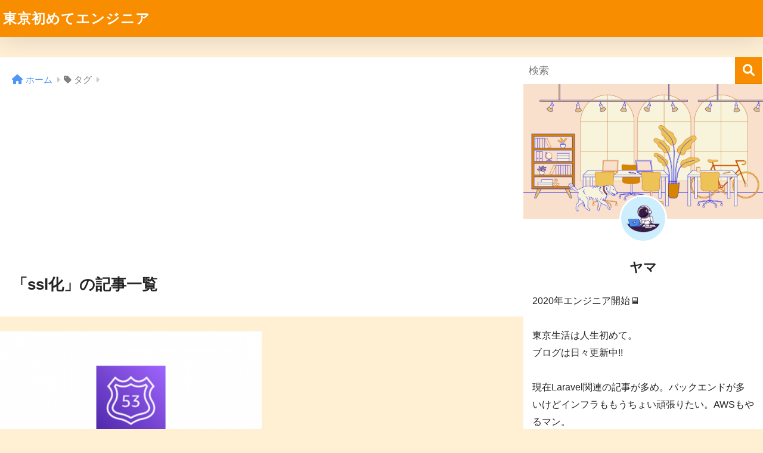

--- FILE ---
content_type: text/html; charset=UTF-8
request_url: https://yama-weblog.com/tag/ssl%E5%8C%96/
body_size: 9688
content:

<!DOCTYPE html>
<html lang="ja">
<head>
  <meta charset="utf-8">
  <meta http-equiv="X-UA-Compatible" content="IE=edge">
  <meta name="HandheldFriendly" content="True">
  <meta name="MobileOptimized" content="320">
  <meta name="viewport" content="width=device-width, initial-scale=1, viewport-fit=cover"/>
  <meta name="msapplication-TileColor" content="#f98d00">
  <meta name="theme-color" content="#f98d00">
  <link rel="pingback" href="https://yama-weblog.com/xmlrpc.php">
  <title>「ssl化」の記事一覧 | 東京初めてエンジニア</title>
<meta name='robots' content='max-image-preview:large' />
<link rel='dns-prefetch' href='//fonts.googleapis.com' />
<link rel='dns-prefetch' href='//use.fontawesome.com' />
<link rel="alternate" type="application/rss+xml" title="東京初めてエンジニア &raquo; フィード" href="https://yama-weblog.com/feed/" />
<link rel="alternate" type="application/rss+xml" title="東京初めてエンジニア &raquo; コメントフィード" href="https://yama-weblog.com/comments/feed/" />
<style id='wp-img-auto-sizes-contain-inline-css' type='text/css'>
img:is([sizes=auto i],[sizes^="auto," i]){contain-intrinsic-size:3000px 1500px}
/*# sourceURL=wp-img-auto-sizes-contain-inline-css */
</style>
<link rel='stylesheet' id='sng-stylesheet-css' href='https://yama-weblog.com/wp-content/themes/sango-theme/style.css?version=3.9.11' type='text/css' media='all' />
<link rel='stylesheet' id='sng-option-css' href='https://yama-weblog.com/wp-content/themes/sango-theme/entry-option.css?version=3.9.11' type='text/css' media='all' />
<link rel='stylesheet' id='sng-old-css-css' href='https://yama-weblog.com/wp-content/themes/sango-theme/style-old.css?version=3.9.11' type='text/css' media='all' />
<link rel='stylesheet' id='sango_theme_gutenberg-style-css' href='https://yama-weblog.com/wp-content/themes/sango-theme/library/gutenberg/dist/build/style-blocks.css?version=3.9.11' type='text/css' media='all' />
<style id='sango_theme_gutenberg-style-inline-css' type='text/css'>
:root{--sgb-main-color:#f98d00;--sgb-pastel-color:#fff1c6;--sgb-accent-color:#ff6868;--sgb-widget-title-color:#ffffff;--sgb-widget-title-bg-color:#f98d00;--sgb-bg-color:#ffefd3;--wp--preset--color--sango-main:var(--sgb-main-color);--wp--preset--color--sango-pastel:var(--sgb-pastel-color);--wp--preset--color--sango-accent:var(--sgb-accent-color)}
/*# sourceURL=sango_theme_gutenberg-style-inline-css */
</style>
<link rel='stylesheet' id='sng-googlefonts-css' href='https://fonts.googleapis.com/css?family=Quicksand%3A500%2C700&#038;display=swap' type='text/css' media='all' />
<link rel='stylesheet' id='sng-fontawesome-css' href='https://use.fontawesome.com/releases/v6.1.1/css/all.css' type='text/css' media='all' />
<style id='wp-emoji-styles-inline-css' type='text/css'>

	img.wp-smiley, img.emoji {
		display: inline !important;
		border: none !important;
		box-shadow: none !important;
		height: 1em !important;
		width: 1em !important;
		margin: 0 0.07em !important;
		vertical-align: -0.1em !important;
		background: none !important;
		padding: 0 !important;
	}
/*# sourceURL=wp-emoji-styles-inline-css */
</style>
<style id='wp-block-library-inline-css' type='text/css'>
:root{--wp-block-synced-color:#7a00df;--wp-block-synced-color--rgb:122,0,223;--wp-bound-block-color:var(--wp-block-synced-color);--wp-editor-canvas-background:#ddd;--wp-admin-theme-color:#007cba;--wp-admin-theme-color--rgb:0,124,186;--wp-admin-theme-color-darker-10:#006ba1;--wp-admin-theme-color-darker-10--rgb:0,107,160.5;--wp-admin-theme-color-darker-20:#005a87;--wp-admin-theme-color-darker-20--rgb:0,90,135;--wp-admin-border-width-focus:2px}@media (min-resolution:192dpi){:root{--wp-admin-border-width-focus:1.5px}}.wp-element-button{cursor:pointer}:root .has-very-light-gray-background-color{background-color:#eee}:root .has-very-dark-gray-background-color{background-color:#313131}:root .has-very-light-gray-color{color:#eee}:root .has-very-dark-gray-color{color:#313131}:root .has-vivid-green-cyan-to-vivid-cyan-blue-gradient-background{background:linear-gradient(135deg,#00d084,#0693e3)}:root .has-purple-crush-gradient-background{background:linear-gradient(135deg,#34e2e4,#4721fb 50%,#ab1dfe)}:root .has-hazy-dawn-gradient-background{background:linear-gradient(135deg,#faaca8,#dad0ec)}:root .has-subdued-olive-gradient-background{background:linear-gradient(135deg,#fafae1,#67a671)}:root .has-atomic-cream-gradient-background{background:linear-gradient(135deg,#fdd79a,#004a59)}:root .has-nightshade-gradient-background{background:linear-gradient(135deg,#330968,#31cdcf)}:root .has-midnight-gradient-background{background:linear-gradient(135deg,#020381,#2874fc)}:root{--wp--preset--font-size--normal:16px;--wp--preset--font-size--huge:42px}.has-regular-font-size{font-size:1em}.has-larger-font-size{font-size:2.625em}.has-normal-font-size{font-size:var(--wp--preset--font-size--normal)}.has-huge-font-size{font-size:var(--wp--preset--font-size--huge)}.has-text-align-center{text-align:center}.has-text-align-left{text-align:left}.has-text-align-right{text-align:right}.has-fit-text{white-space:nowrap!important}#end-resizable-editor-section{display:none}.aligncenter{clear:both}.items-justified-left{justify-content:flex-start}.items-justified-center{justify-content:center}.items-justified-right{justify-content:flex-end}.items-justified-space-between{justify-content:space-between}.screen-reader-text{border:0;clip-path:inset(50%);height:1px;margin:-1px;overflow:hidden;padding:0;position:absolute;width:1px;word-wrap:normal!important}.screen-reader-text:focus{background-color:#ddd;clip-path:none;color:#444;display:block;font-size:1em;height:auto;left:5px;line-height:normal;padding:15px 23px 14px;text-decoration:none;top:5px;width:auto;z-index:100000}html :where(.has-border-color){border-style:solid}html :where([style*=border-top-color]){border-top-style:solid}html :where([style*=border-right-color]){border-right-style:solid}html :where([style*=border-bottom-color]){border-bottom-style:solid}html :where([style*=border-left-color]){border-left-style:solid}html :where([style*=border-width]){border-style:solid}html :where([style*=border-top-width]){border-top-style:solid}html :where([style*=border-right-width]){border-right-style:solid}html :where([style*=border-bottom-width]){border-bottom-style:solid}html :where([style*=border-left-width]){border-left-style:solid}html :where(img[class*=wp-image-]){height:auto;max-width:100%}:where(figure){margin:0 0 1em}html :where(.is-position-sticky){--wp-admin--admin-bar--position-offset:var(--wp-admin--admin-bar--height,0px)}@media screen and (max-width:600px){html :where(.is-position-sticky){--wp-admin--admin-bar--position-offset:0px}}
/*wp_block_styles_on_demand_placeholder:697424e67527d*/
/*# sourceURL=wp-block-library-inline-css */
</style>
<link rel='stylesheet' id='ez-toc-css' href='https://yama-weblog.com/wp-content/plugins/easy-table-of-contents/assets/css/screen.min.css' type='text/css' media='all' />
<style id='ez-toc-inline-css' type='text/css'>
div#ez-toc-container .ez-toc-title {font-size: 120%;}div#ez-toc-container .ez-toc-title {font-weight: 500;}div#ez-toc-container ul li , div#ez-toc-container ul li a {font-size: 95%;}div#ez-toc-container ul li , div#ez-toc-container ul li a {font-weight: 500;}div#ez-toc-container nav ul ul li {font-size: 90%;}
.ez-toc-container-direction {direction: ltr;}.ez-toc-counter ul{counter-reset: item ;}.ez-toc-counter nav ul li a::before {content: counters(item, '.', decimal) '. ';display: inline-block;counter-increment: item;flex-grow: 0;flex-shrink: 0;margin-right: .2em; float: left; }.ez-toc-widget-direction {direction: ltr;}.ez-toc-widget-container ul{counter-reset: item ;}.ez-toc-widget-container nav ul li a::before {content: counters(item, '.', decimal) '. ';display: inline-block;counter-increment: item;flex-grow: 0;flex-shrink: 0;margin-right: .2em; float: left; }
/*# sourceURL=ez-toc-inline-css */
</style>
<link rel='stylesheet' id='child-style-css' href='https://yama-weblog.com/wp-content/themes/sango-theme-child/style.css' type='text/css' media='all' />
<script type="text/javascript" src="https://yama-weblog.com/wp-includes/js/jquery/jquery.min.js?ver=3.7.1" id="jquery-core-js"></script>
<script type="text/javascript" src="https://yama-weblog.com/wp-includes/js/jquery/jquery-migrate.min.js?ver=3.4.1" id="jquery-migrate-js"></script>
<link rel="https://api.w.org/" href="https://yama-weblog.com/wp-json/" /><link rel="alternate" title="JSON" type="application/json" href="https://yama-weblog.com/wp-json/wp/v2/tags/75" /><link rel="EditURI" type="application/rsd+xml" title="RSD" href="https://yama-weblog.com/xmlrpc.php?rsd" />
<meta name="robots" content="noindex,follow" /><meta property="og:title" content="ssl化" />
<meta property="og:description" content="" />
<meta property="og:type" content="article" />
<meta property="og:url" content="https://yama-weblog.com/ssl-certificate-1/" />
<meta property="og:image" content="https://yama-weblog.com/wp-content/themes/sango-theme/library/images/default.jpg" />
<meta name="thumbnail" content="https://yama-weblog.com/wp-content/themes/sango-theme/library/images/default.jpg" />
<meta property="og:site_name" content="東京初めてエンジニア" />
<meta name="twitter:card" content="summary_large_image" />
<script async src="https://pagead2.googlesyndication.com/pagead/js/adsbygoogle.js?client=ca-pub-4462599354167780"
     crossorigin="anonymous"></script><!-- gtag.js -->
<script async src="https://www.googletagmanager.com/gtag/js?id=G-DKMVWY4K4L"></script>
<script>
	window.dataLayer = window.dataLayer || [];
	function gtag(){dataLayer.push(arguments);}
	gtag('js', new Date());
	gtag('config', 'G-DKMVWY4K4L');
</script>
<style type="text/css" id="custom-background-css">
body.custom-background { background-color: #ffefd3; }
</style>
	<link rel="icon" href="https://yama-weblog.com/wp-content/uploads/2022/01/cropped-社長のアイコン-32x32.png" sizes="32x32" />
<link rel="icon" href="https://yama-weblog.com/wp-content/uploads/2022/01/cropped-社長のアイコン-192x192.png" sizes="192x192" />
<link rel="apple-touch-icon" href="https://yama-weblog.com/wp-content/uploads/2022/01/cropped-社長のアイコン-180x180.png" />
<meta name="msapplication-TileImage" content="https://yama-weblog.com/wp-content/uploads/2022/01/cropped-社長のアイコン-270x270.png" />
<style> a{color:#4f96f6}.header, .drawer__title{background-color:#f98d00}#logo a{color:#FFF}.desktop-nav li a , .mobile-nav li a, #drawer__open, .header-search__open, .drawer__title{color:#FFF}.drawer__title__close span, .drawer__title__close span:before{background:#FFF}.desktop-nav li:after{background:#FFF}.mobile-nav .current-menu-item{border-bottom-color:#FFF}.widgettitle, .sidebar .wp-block-group h2, .drawer .wp-block-group h2{color:#ffffff;background-color:#f98d00}#footer-menu a, .copyright{color:#FFF}#footer-menu{background-color:#f98d00}.footer{background-color:#e0e4eb}.footer, .footer a, .footer .widget ul li a{color:#3c3c3c}body{font-size:100%}@media only screen and (min-width:481px){body{font-size:107%}}@media only screen and (min-width:1030px){body{font-size:107%}}.totop{background:#009EF3}.header-info a{color:#FFF;background:linear-gradient(95deg, #738bff, #85e3ec)}.fixed-menu ul{background:#FFF}.fixed-menu a{color:#a2a7ab}.fixed-menu .current-menu-item a, .fixed-menu ul li a.active{color:#009EF3}.post-tab{background:#FFF}.post-tab > div{color:#7c7c7c}body{--sgb-font-family:var(--wp--preset--font-family--default)}#fixed_sidebar{top:0px}:target{scroll-margin-top:0px}.Threads:before{background-image:url("https://yama-weblog.com/wp-content/themes/sango-theme/library/images/threads.svg")}.profile-sns li .Threads:before{background-image:url("https://yama-weblog.com/wp-content/themes/sango-theme/library/images/threads-outline.svg")}.X:before{background-image:url("https://yama-weblog.com/wp-content/themes/sango-theme/library/images/x-circle.svg")}.body_bc{background-color:ffefd3}</style></head>
<body class="archive tag tag-ssl tag-75 custom-background wp-theme-sango-theme wp-child-theme-sango-theme-child fa5">
    <div id="container"> 
  			<header class="header
			">
				<div id="inner-header" class="wrap">
		<div id="logo" class="header-logo h1 dfont">
	<a href="https://yama-weblog.com/" class="header-logo__link">
				東京初めてエンジニア	</a>
	</div>
	<div class="header-search">
		<input type="checkbox" class="header-search__input" id="header-search-input" onclick="document.querySelector('.header-search__modal .searchform__input').focus()">
	<label class="header-search__close" for="header-search-input"></label>
	<div class="header-search__modal">
	
<form role="search" method="get" class="searchform" action="https://yama-weblog.com/">
  <div>
    <input type="search" class="searchform__input" name="s" value="" placeholder="検索" />
    <button type="submit" class="searchform__submit" aria-label="検索"><i class="fas fa-search" aria-hidden="true"></i></button>
  </div>
</form>

	</div>
</div>	</div>
	</header>
			<div id="content">
	<div id="inner-content" class="wrap">
		<main id="main" role="main">
		<div id="archive_header" class="archive-header">
	<nav id="breadcrumb" class="breadcrumb"><ul itemscope itemtype="http://schema.org/BreadcrumbList"><li itemprop="itemListElement" itemscope itemtype="http://schema.org/ListItem"><a href="https://yama-weblog.com" itemprop="item"><span itemprop="name">ホーム</span></a><meta itemprop="position" content="1" /></li><li><i class="fa fa-tag"></i> タグ</li></ul></nav>		<h1>
		「ssl化」の記事一覧	</h1>
		</div>	<div class="catpost-cards catpost-cards--column-2">
			<div class="c_linkto_wrap">
	<a class="c_linkto" href="https://yama-weblog.com/ssl-certificate-1/">
		<span class="c_linkto_img_wrap">
		<img src="https://yama-weblog.com/wp-content/uploads/2021/03/route53-520x300.png" alt="ssl対応しようとしたら全くうまっくいかなかったvol1"  width="520" height="300" />
		</span>
		<div class="c_linkto_text">
				<time class="pubdate sng-link-time dfont" itemprop="datePublished" datetime="2021-03-09">2021年3月9日</time>		<h2>ssl対応しようとしたら全くうまっくいかなかったvol1</h2>
				</div>
	</a>
			</div>
			</div>
				</main>
		  <div id="sidebar1" class="sidebar" role="complementary">
    <aside class="insidesp">
              <div id="notfix" class="normal-sidebar">
          <div id="search-2" class="widget widget_search">
<form role="search" method="get" class="searchform" action="https://yama-weblog.com/">
  <div>
    <input type="search" class="searchform__input" name="s" value="" placeholder="検索" />
    <button type="submit" class="searchform__submit" aria-label="検索"><i class="fas fa-search" aria-hidden="true"></i></button>
  </div>
</form>

</div>	<div class="widget">
			<div class="my_profile">
		<div class="yourprofile">
		<div class="profile-background">
			<img src="https://yama-weblog.com/wp-content/uploads/2022/04/mixkit-desks-in-a-cool-co-working-space-with-an-office-dog-399-original.png" width="4000" height="2250" alt="プロフィール背景画像">
		</div>
		<div class="profile-img">
			<img src="https://secure.gravatar.com/avatar/c5176c910f968fa4737b95709aca0d7910e7b2d93b340696e05f96c437028ff3?s=96&r=g" width="80" height="80" alt="プロフィール画像">
		</div>
		<p class="yourname dfont">ヤマ</p>
		</div>
		<div class="profile-content">
					<p>2020年エンジニア開始🖥<br />
<br />
東京生活は人生初めて。<br />
ブログは日々更新中!!<br />
<br />
現在Laravel関連の記事が多め。バックエンドが多いけどインフラももうちょい頑張りたい。AWSもやるマン。<br />
<br />
東京🗼</p>
				</div>
		<ul class="profile-sns dfont">
					<li><a href="https://feedly.com/i/subscription/feed/https://yama-weblog.com/feed" target="_blank" rel="nofollow noopener" ><i class="fa fa-rss"></i></a></li>
						</ul>
	</div>
			</div>
			<div class="widget my_popular_posts">
		<h4 class="widgettitle has-fa-before">人気記事TOP５</h4>	<ul class="my-widget 
		show_num	">
				<li>
			<span class="rank dfont accent-bc">1</span>		<a href="https://yama-weblog.com/sql-using-like/">
						<figure class="my-widget__img">
				<img width="160" height="160" src="https://yama-weblog.com/wp-content/uploads/2021/12/sql.png" alt="【SQL】指定の文字列を抽出、除外するLIKE句　複数条件指定も" >
			</figure>
						<div class="my-widget__text">
			【SQL】指定の文字列を抽出、除外するLIKE句　複数条件指定も			<span class="dfont views">40649 views</span>			</div>
		</a>
		</li>
				<li>
			<span class="rank dfont accent-bc">2</span>		<a href="https://yama-weblog.com/select-not-null-string-in-sql/">
						<figure class="my-widget__img">
				<img width="160" height="160" src="https://yama-weblog.com/wp-content/uploads/2021/12/sql.png" alt="【文字が入力されているカラムだけ抽出】SQLで文字が入力されていないカラムは除外してselectする。" >
			</figure>
						<div class="my-widget__text">
			【文字が入力されているカラムだけ抽出】SQLで文字が入力されていないカラムは除外してselectする。			<span class="dfont views">25348 views</span>			</div>
		</a>
		</li>
				<li>
			<span class="rank dfont accent-bc">3</span>		<a href="https://yama-weblog.com/git-command-to-backlog-repository-with-https-communication/">
						<figure class="my-widget__img">
				<img width="160" height="160" src="https://yama-weblog.com/wp-content/uploads/2021/05/git_image-1-160x160.png" alt="【Backlog】リモートリポジトリにhttps通信でgit cloneする。パスワードがわからない。" >
			</figure>
						<div class="my-widget__text">
			【Backlog】リモートリポジトリにhttps通信でgit cloneする。パスワードがわからない。			<span class="dfont views">18501 views</span>			</div>
		</a>
		</li>
				<li>
			<span class="rank dfont">4</span>		<a href="https://yama-weblog.com/mysql-difference-between-varchar-and-text/">
						<figure class="my-widget__img">
				<img width="160" height="160" src="https://yama-weblog.com/wp-content/uploads/2022/12/varcharとtext-160x160.png" alt="DB設計でtext型とvarchar型の違いや最大文字数を調べてみる" >
			</figure>
						<div class="my-widget__text">
			DB設計でtext型とvarchar型の違いや最大文字数を調べてみる			<span class="dfont views">12615 views</span>			</div>
		</a>
		</li>
				<li>
			<span class="rank dfont">5</span>		<a href="https://yama-weblog.com/open-need-close/">
						<figure class="my-widget__img">
				<img width="160" height="160" src="https://yama-weblog.com/wp-content/uploads/2021/02/python_logo-160x160.png" alt="open関数使うとcloseしないと後悔する。" >
			</figure>
						<div class="my-widget__text">
			open関数使うとcloseしないと後悔する。			<span class="dfont views">10299 views</span>			</div>
		</a>
		</li>
					</ul>
	</div>
		<div id="categories-3" class="widget widget_categories"><h4 class="widgettitle has-fa-before">カテゴリー</h4>
			<ul>
					<li class="cat-item cat-item-7"><a href="https://yama-weblog.com/category/aws/">AWS <span class="entry-count dfont">16</span></a>
<ul class='children'>
	<li class="cat-item cat-item-142"><a href="https://yama-weblog.com/category/aws/codecommit/">CodeCommit <span class="entry-count dfont">1</span></a>
</li>
	<li class="cat-item cat-item-130"><a href="https://yama-weblog.com/category/aws/ec2/">EC2 <span class="entry-count dfont">2</span></a>
</li>
	<li class="cat-item cat-item-133"><a href="https://yama-weblog.com/category/aws/glue/">Glue <span class="entry-count dfont">2</span></a>
</li>
	<li class="cat-item cat-item-131"><a href="https://yama-weblog.com/category/aws/lambda/">Lambda <span class="entry-count dfont">3</span></a>
</li>
	<li class="cat-item cat-item-129"><a href="https://yama-weblog.com/category/aws/lightsail/">Lightsail <span class="entry-count dfont">1</span></a>
</li>
	<li class="cat-item cat-item-15"><a href="https://yama-weblog.com/category/aws/quicksight/">QuickSight <span class="entry-count dfont">2</span></a>
</li>
	<li class="cat-item cat-item-134"><a href="https://yama-weblog.com/category/aws/route53/">Route53 <span class="entry-count dfont">1</span></a>
</li>
	<li class="cat-item cat-item-132"><a href="https://yama-weblog.com/category/aws/s3/">S3 <span class="entry-count dfont">4</span></a>
</li>
</ul>
</li>
	<li class="cat-item cat-item-174"><a href="https://yama-weblog.com/category/db/">DB <span class="entry-count dfont">2</span></a>
<ul class='children'>
	<li class="cat-item cat-item-175"><a href="https://yama-weblog.com/category/db/mysql/">MySQL <span class="entry-count dfont">2</span></a>
</li>
</ul>
</li>
	<li class="cat-item cat-item-205"><a href="https://yama-weblog.com/category/snowflake/">Snowflake <span class="entry-count dfont">1</span></a>
</li>
	<li class="cat-item cat-item-18"><a href="https://yama-weblog.com/category/web/">WEB知識 <span class="entry-count dfont">6</span></a>
</li>
	<li class="cat-item cat-item-166"><a href="https://yama-weblog.com/category/infrastructure/">インフラ <span class="entry-count dfont">2</span></a>
</li>
	<li class="cat-item cat-item-3"><a href="https://yama-weblog.com/category/other/">その他 <span class="entry-count dfont">2</span></a>
</li>
	<li class="cat-item cat-item-5"><a href="https://yama-weblog.com/category/programming/">プログラミング <span class="entry-count dfont">138</span></a>
<ul class='children'>
	<li class="cat-item cat-item-8"><a href="https://yama-weblog.com/category/programming/docker/">Docker <span class="entry-count dfont">7</span></a>
</li>
	<li class="cat-item cat-item-9"><a href="https://yama-weblog.com/category/programming/git/">Git <span class="entry-count dfont">29</span></a>
</li>
	<li class="cat-item cat-item-152"><a href="https://yama-weblog.com/category/programming/javascript/">JavaScript <span class="entry-count dfont">1</span></a>
</li>
	<li class="cat-item cat-item-10"><a href="https://yama-weblog.com/category/programming/jquery/">jQuery <span class="entry-count dfont">1</span></a>
</li>
	<li class="cat-item cat-item-11"><a href="https://yama-weblog.com/category/programming/laravel/">Laravel <span class="entry-count dfont">57</span></a>
</li>
	<li class="cat-item cat-item-12"><a href="https://yama-weblog.com/category/programming/linux/">Linux <span class="entry-count dfont">4</span></a>
</li>
	<li class="cat-item cat-item-165"><a href="https://yama-weblog.com/category/programming/nest-js/">NestJS <span class="entry-count dfont">1</span></a>
</li>
	<li class="cat-item cat-item-13"><a href="https://yama-weblog.com/category/programming/php/">php <span class="entry-count dfont">3</span></a>
</li>
	<li class="cat-item cat-item-14"><a href="https://yama-weblog.com/category/programming/python/">Python <span class="entry-count dfont">10</span></a>
</li>
	<li class="cat-item cat-item-159"><a href="https://yama-weblog.com/category/programming/react/">React <span class="entry-count dfont">2</span></a>
</li>
	<li class="cat-item cat-item-195"><a href="https://yama-weblog.com/category/programming/ruby-on-rails/">Ruby on Rails <span class="entry-count dfont">2</span></a>
</li>
	<li class="cat-item cat-item-16"><a href="https://yama-weblog.com/category/programming/sql/">SQL <span class="entry-count dfont">11</span></a>
</li>
	<li class="cat-item cat-item-154"><a href="https://yama-weblog.com/category/programming/typescript/">TypeScript <span class="entry-count dfont">1</span></a>
</li>
	<li class="cat-item cat-item-136"><a href="https://yama-weblog.com/category/programming/wordpress/">WordPress <span class="entry-count dfont">2</span></a>
</li>
</ul>
</li>
	<li class="cat-item cat-item-2"><a href="https://yama-weblog.com/category/poem/">ポエム <span class="entry-count dfont">11</span></a>
<ul class='children'>
	<li class="cat-item cat-item-137"><a href="https://yama-weblog.com/category/poem/career/">キャリア <span class="entry-count dfont">3</span></a>
</li>
</ul>
</li>
	<li class="cat-item cat-item-189"><a href="https://yama-weblog.com/category/%e4%b8%8a%e6%b5%81%e5%b7%a5%e7%a8%8b/">上流工程 <span class="entry-count dfont">4</span></a>
<ul class='children'>
	<li class="cat-item cat-item-191"><a href="https://yama-weblog.com/category/%e4%b8%8a%e6%b5%81%e5%b7%a5%e7%a8%8b/pmpl/">PM,PL <span class="entry-count dfont">3</span></a>
</li>
	<li class="cat-item cat-item-190"><a href="https://yama-weblog.com/category/%e4%b8%8a%e6%b5%81%e5%b7%a5%e7%a8%8b/%e8%a6%81%e4%bb%b6%e5%ae%9a%e7%be%a9/">要件定義 <span class="entry-count dfont">1</span></a>
</li>
</ul>
</li>
	<li class="cat-item cat-item-4"><a href="https://yama-weblog.com/category/%e5%9f%ba%e6%9c%ac%e6%83%85%e5%a0%b1/">基本情報技術者試験 <span class="entry-count dfont">6</span></a>
</li>
	<li class="cat-item cat-item-177"><a href="https://yama-weblog.com/category/%e6%9b%b8%e8%a9%95/">書評 <span class="entry-count dfont">4</span></a>
<ul class='children'>
	<li class="cat-item cat-item-183"><a href="https://yama-weblog.com/category/%e6%9b%b8%e8%a9%95/%e3%82%a8%e3%83%b3%e3%82%b8%e3%83%8b%e3%82%a2/">エンジニア <span class="entry-count dfont">1</span></a>
</li>
	<li class="cat-item cat-item-178"><a href="https://yama-weblog.com/category/%e6%9b%b8%e8%a9%95/self-enlightenment-and-bussiness/">ビジネス・キャリア・自己啓発 <span class="entry-count dfont">2</span></a>
</li>
</ul>
</li>
	<li class="cat-item cat-item-6"><a href="https://yama-weblog.com/category/random-note/">雑記 <span class="entry-count dfont">1</span></a>
</li>
			</ul>

			</div><div id="archives-3" class="widget widget_archive"><h4 class="widgettitle has-fa-before">アーカイブ</h4>		<label class="screen-reader-text" for="archives-dropdown-3">アーカイブ</label>
		<select id="archives-dropdown-3" name="archive-dropdown">
			
			<option value="">月を選択</option>
				<option value='https://yama-weblog.com/2024/08/'> 2024年8月 &nbsp;(2)</option>
	<option value='https://yama-weblog.com/2024/07/'> 2024年7月 &nbsp;(7)</option>
	<option value='https://yama-weblog.com/2024/05/'> 2024年5月 &nbsp;(1)</option>
	<option value='https://yama-weblog.com/2024/03/'> 2024年3月 &nbsp;(2)</option>
	<option value='https://yama-weblog.com/2024/02/'> 2024年2月 &nbsp;(2)</option>
	<option value='https://yama-weblog.com/2023/12/'> 2023年12月 &nbsp;(1)</option>
	<option value='https://yama-weblog.com/2023/11/'> 2023年11月 &nbsp;(1)</option>
	<option value='https://yama-weblog.com/2023/10/'> 2023年10月 &nbsp;(1)</option>
	<option value='https://yama-weblog.com/2023/09/'> 2023年9月 &nbsp;(4)</option>
	<option value='https://yama-weblog.com/2023/08/'> 2023年8月 &nbsp;(1)</option>
	<option value='https://yama-weblog.com/2023/02/'> 2023年2月 &nbsp;(1)</option>
	<option value='https://yama-weblog.com/2023/01/'> 2023年1月 &nbsp;(3)</option>
	<option value='https://yama-weblog.com/2022/12/'> 2022年12月 &nbsp;(1)</option>
	<option value='https://yama-weblog.com/2022/11/'> 2022年11月 &nbsp;(1)</option>
	<option value='https://yama-weblog.com/2022/09/'> 2022年9月 &nbsp;(7)</option>
	<option value='https://yama-weblog.com/2022/08/'> 2022年8月 &nbsp;(1)</option>
	<option value='https://yama-weblog.com/2022/07/'> 2022年7月 &nbsp;(3)</option>
	<option value='https://yama-weblog.com/2022/06/'> 2022年6月 &nbsp;(3)</option>
	<option value='https://yama-weblog.com/2022/05/'> 2022年5月 &nbsp;(1)</option>
	<option value='https://yama-weblog.com/2022/04/'> 2022年4月 &nbsp;(3)</option>
	<option value='https://yama-weblog.com/2022/03/'> 2022年3月 &nbsp;(8)</option>
	<option value='https://yama-weblog.com/2022/02/'> 2022年2月 &nbsp;(4)</option>
	<option value='https://yama-weblog.com/2022/01/'> 2022年1月 &nbsp;(13)</option>
	<option value='https://yama-weblog.com/2021/12/'> 2021年12月 &nbsp;(13)</option>
	<option value='https://yama-weblog.com/2021/11/'> 2021年11月 &nbsp;(8)</option>
	<option value='https://yama-weblog.com/2021/10/'> 2021年10月 &nbsp;(9)</option>
	<option value='https://yama-weblog.com/2021/09/'> 2021年9月 &nbsp;(7)</option>
	<option value='https://yama-weblog.com/2021/08/'> 2021年8月 &nbsp;(12)</option>
	<option value='https://yama-weblog.com/2021/07/'> 2021年7月 &nbsp;(4)</option>
	<option value='https://yama-weblog.com/2021/06/'> 2021年6月 &nbsp;(18)</option>
	<option value='https://yama-weblog.com/2021/05/'> 2021年5月 &nbsp;(14)</option>
	<option value='https://yama-weblog.com/2021/04/'> 2021年4月 &nbsp;(8)</option>
	<option value='https://yama-weblog.com/2021/03/'> 2021年3月 &nbsp;(12)</option>
	<option value='https://yama-weblog.com/2021/02/'> 2021年2月 &nbsp;(11)</option>

		</select>

			<script type="text/javascript">
/* <![CDATA[ */

( ( dropdownId ) => {
	const dropdown = document.getElementById( dropdownId );
	function onSelectChange() {
		setTimeout( () => {
			if ( 'escape' === dropdown.dataset.lastkey ) {
				return;
			}
			if ( dropdown.value ) {
				document.location.href = dropdown.value;
			}
		}, 250 );
	}
	function onKeyUp( event ) {
		if ( 'Escape' === event.key ) {
			dropdown.dataset.lastkey = 'escape';
		} else {
			delete dropdown.dataset.lastkey;
		}
	}
	function onClick() {
		delete dropdown.dataset.lastkey;
	}
	dropdown.addEventListener( 'keyup', onKeyUp );
	dropdown.addEventListener( 'click', onClick );
	dropdown.addEventListener( 'change', onSelectChange );
})( "archives-dropdown-3" );

//# sourceURL=WP_Widget_Archives%3A%3Awidget
/* ]]> */
</script>
</div>        </div>
                </aside>
  </div>
	</div>
	</div>
		<footer class="footer">
				<div id="footer-menu">
			<div>
			<a class="footer-menu__btn dfont" href="https://yama-weblog.com/"><i class="fas fa-home" aria-hidden="true"></i> HOME</a>
			</div>
			<nav>
										</nav>
			<p class="copyright dfont">
			&copy; 2026			東京初めてエンジニア			All rights reserved.
			</p>
		</div>
		</footer>
		</div> <!-- id="container" -->
<script type="speculationrules">
{"prefetch":[{"source":"document","where":{"and":[{"href_matches":"/*"},{"not":{"href_matches":["/wp-*.php","/wp-admin/*","/wp-content/uploads/*","/wp-content/*","/wp-content/plugins/*","/wp-content/themes/sango-theme-child/*","/wp-content/themes/sango-theme/*","/*\\?(.+)"]}},{"not":{"selector_matches":"a[rel~=\"nofollow\"]"}},{"not":{"selector_matches":".no-prefetch, .no-prefetch a"}}]},"eagerness":"conservative"}]}
</script>
<script type="text/javascript" id="sango_theme_client-block-js-js-extra">
/* <![CDATA[ */
var sgb_client_options = {"site_url":"https://yama-weblog.com","is_logged_in":"","post_id":"140","save_post_views":"","save_favorite_posts":""};
//# sourceURL=sango_theme_client-block-js-js-extra
/* ]]> */
</script>
<script type="text/javascript" src="https://yama-weblog.com/wp-content/themes/sango-theme/library/gutenberg/dist/client.build.js?version=3.9.11" id="sango_theme_client-block-js-js"></script>
<script id="wp-emoji-settings" type="application/json">
{"baseUrl":"https://s.w.org/images/core/emoji/17.0.2/72x72/","ext":".png","svgUrl":"https://s.w.org/images/core/emoji/17.0.2/svg/","svgExt":".svg","source":{"concatemoji":"https://yama-weblog.com/wp-includes/js/wp-emoji-release.min.js?ver=6.9"}}
</script>
<script type="module">
/* <![CDATA[ */
/*! This file is auto-generated */
const a=JSON.parse(document.getElementById("wp-emoji-settings").textContent),o=(window._wpemojiSettings=a,"wpEmojiSettingsSupports"),s=["flag","emoji"];function i(e){try{var t={supportTests:e,timestamp:(new Date).valueOf()};sessionStorage.setItem(o,JSON.stringify(t))}catch(e){}}function c(e,t,n){e.clearRect(0,0,e.canvas.width,e.canvas.height),e.fillText(t,0,0);t=new Uint32Array(e.getImageData(0,0,e.canvas.width,e.canvas.height).data);e.clearRect(0,0,e.canvas.width,e.canvas.height),e.fillText(n,0,0);const a=new Uint32Array(e.getImageData(0,0,e.canvas.width,e.canvas.height).data);return t.every((e,t)=>e===a[t])}function p(e,t){e.clearRect(0,0,e.canvas.width,e.canvas.height),e.fillText(t,0,0);var n=e.getImageData(16,16,1,1);for(let e=0;e<n.data.length;e++)if(0!==n.data[e])return!1;return!0}function u(e,t,n,a){switch(t){case"flag":return n(e,"\ud83c\udff3\ufe0f\u200d\u26a7\ufe0f","\ud83c\udff3\ufe0f\u200b\u26a7\ufe0f")?!1:!n(e,"\ud83c\udde8\ud83c\uddf6","\ud83c\udde8\u200b\ud83c\uddf6")&&!n(e,"\ud83c\udff4\udb40\udc67\udb40\udc62\udb40\udc65\udb40\udc6e\udb40\udc67\udb40\udc7f","\ud83c\udff4\u200b\udb40\udc67\u200b\udb40\udc62\u200b\udb40\udc65\u200b\udb40\udc6e\u200b\udb40\udc67\u200b\udb40\udc7f");case"emoji":return!a(e,"\ud83e\u1fac8")}return!1}function f(e,t,n,a){let r;const o=(r="undefined"!=typeof WorkerGlobalScope&&self instanceof WorkerGlobalScope?new OffscreenCanvas(300,150):document.createElement("canvas")).getContext("2d",{willReadFrequently:!0}),s=(o.textBaseline="top",o.font="600 32px Arial",{});return e.forEach(e=>{s[e]=t(o,e,n,a)}),s}function r(e){var t=document.createElement("script");t.src=e,t.defer=!0,document.head.appendChild(t)}a.supports={everything:!0,everythingExceptFlag:!0},new Promise(t=>{let n=function(){try{var e=JSON.parse(sessionStorage.getItem(o));if("object"==typeof e&&"number"==typeof e.timestamp&&(new Date).valueOf()<e.timestamp+604800&&"object"==typeof e.supportTests)return e.supportTests}catch(e){}return null}();if(!n){if("undefined"!=typeof Worker&&"undefined"!=typeof OffscreenCanvas&&"undefined"!=typeof URL&&URL.createObjectURL&&"undefined"!=typeof Blob)try{var e="postMessage("+f.toString()+"("+[JSON.stringify(s),u.toString(),c.toString(),p.toString()].join(",")+"));",a=new Blob([e],{type:"text/javascript"});const r=new Worker(URL.createObjectURL(a),{name:"wpTestEmojiSupports"});return void(r.onmessage=e=>{i(n=e.data),r.terminate(),t(n)})}catch(e){}i(n=f(s,u,c,p))}t(n)}).then(e=>{for(const n in e)a.supports[n]=e[n],a.supports.everything=a.supports.everything&&a.supports[n],"flag"!==n&&(a.supports.everythingExceptFlag=a.supports.everythingExceptFlag&&a.supports[n]);var t;a.supports.everythingExceptFlag=a.supports.everythingExceptFlag&&!a.supports.flag,a.supports.everything||((t=a.source||{}).concatemoji?r(t.concatemoji):t.wpemoji&&t.twemoji&&(r(t.twemoji),r(t.wpemoji)))});
//# sourceURL=https://yama-weblog.com/wp-includes/js/wp-emoji-loader.min.js
/* ]]> */
</script>
<script>const sng={};sng.domReady=(fn)=>{document.addEventListener("DOMContentLoaded",fn);if(document.readyState==="interactive"||document.readyState==="complete"){fn();}};sng.fadeIn=(el,display="block")=>{if(el.classList.contains(display)){return;}
el.classList.add(display);function fadeInAnimationEnd(){el.removeEventListener('transitionend',fadeInAnimationEnd);};el.addEventListener('transitionend',fadeInAnimationEnd);requestAnimationFrame(()=>{el.classList.add('active');});};sng.fadeOut=(el,display="block")=>{if(!el.classList.contains('active')){return;}
el.classList.remove('active');function fadeOutAnimationEnd(){el.classList.remove(display);el.removeEventListener('transitionend',fadeOutAnimationEnd);};el.addEventListener('transitionend',fadeOutAnimationEnd);};sng.offsetTop=(el)=>{const rect=el.getBoundingClientRect();const scrollTop=window.pageYOffset||document.documentElement.scrollTop;const top=rect.top+scrollTop;return top};sng.wrapElement=(el,wrapper)=>{el.parentNode.insertBefore(wrapper,el);wrapper.appendChild(el);};sng.scrollTop=()=>{return window.pageYOffset||document.documentElement.scrollTop||document.body.scrollTop||0;};</script></body>
</html>


--- FILE ---
content_type: text/html; charset=utf-8
request_url: https://www.google.com/recaptcha/api2/aframe
body_size: 265
content:
<!DOCTYPE HTML><html><head><meta http-equiv="content-type" content="text/html; charset=UTF-8"></head><body><script nonce="b9_dxNeva6kDx6sySp58gg">/** Anti-fraud and anti-abuse applications only. See google.com/recaptcha */ try{var clients={'sodar':'https://pagead2.googlesyndication.com/pagead/sodar?'};window.addEventListener("message",function(a){try{if(a.source===window.parent){var b=JSON.parse(a.data);var c=clients[b['id']];if(c){var d=document.createElement('img');d.src=c+b['params']+'&rc='+(localStorage.getItem("rc::a")?sessionStorage.getItem("rc::b"):"");window.document.body.appendChild(d);sessionStorage.setItem("rc::e",parseInt(sessionStorage.getItem("rc::e")||0)+1);localStorage.setItem("rc::h",'1769219307763');}}}catch(b){}});window.parent.postMessage("_grecaptcha_ready", "*");}catch(b){}</script></body></html>